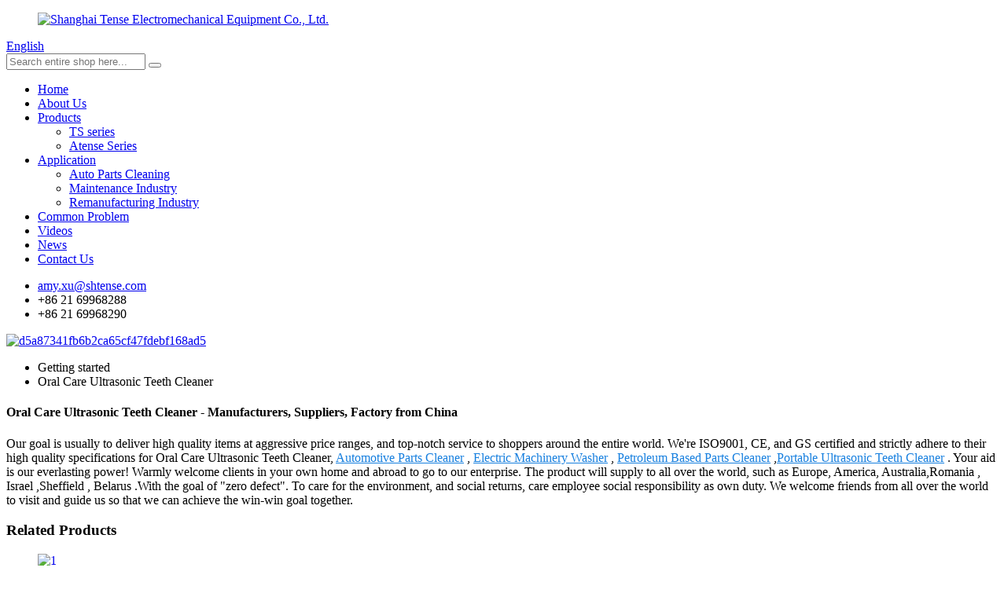

--- FILE ---
content_type: text/html; charset=UTF-8
request_url: https://www.china-tense.net/oral-care-ultrasonic-teeth-cleaner/
body_size: 10422
content:
<!DOCTYPE html>
<html dir="ltr" lang="en">
<head>
<script>
		!function (w, d, t) {
		  w.TiktokAnalyticsObject=t;var ttq=w[t]=w[t]||[];ttq.methods=["page","track","identify","instances","debug","on","off","once","ready","alias","group","enableCookie","disableCookie"],ttq.setAndDefer=function(t,e){t[e]=function(){t.push([e].concat(Array.prototype.slice.call(arguments,0)))}};for(var i=0;i<ttq.methods.length;i++)ttq.setAndDefer(ttq,ttq.methods[i]);ttq.instance=function(t){for(var e=ttq._i[t]||[],n=0;n<ttq.methods.length;n++
)ttq.setAndDefer(e,ttq.methods[n]);return e},ttq.load=function(e,n){var i="https://analytics.tiktok.com/i18n/pixel/events.js";ttq._i=ttq._i||{},ttq._i[e]=[],ttq._i[e]._u=i,ttq._t=ttq._t||{},ttq._t[e]=+new Date,ttq._o=ttq._o||{},ttq._o[e]=n||{};n=document.createElement("script");n.type="text/javascript",n.async=!0,n.src=i+"?sdkid="+e+"&lib="+t;e=document.getElementsByTagName("script")[0];e.parentNode.insertBefore(n,e)};
		
		  ttq.load('CP218VRC77UADS7PA0DG');
		  ttq.page();
		}(window, document, 'ttq');
	</script>
<meta http-equiv="Content-Type" content="text/html; charset=UTF-8" />
<script type="text/javascript" src="//cdn.globalso.com/cookie_consent_banner.js"></script>
<!-- Google Tag Manager -->
<script>(function(w,d,s,l,i){w[l]=w[l]||[];w[l].push({'gtm.start':
new Date().getTime(),event:'gtm.js'});var f=d.getElementsByTagName(s)[0],
j=d.createElement(s),dl=l!='dataLayer'?'&l='+l:'';j.async=true;j.src=
'https://www.googletagmanager.com/gtm.js?id='+i+dl;f.parentNode.insertBefore(j,f);
})(window,document,'script','dataLayer','GTM-MSLB2LG');</script>
<!-- End Google Tag Manager -->

<title>Wholesale Oral Care Ultrasonic Teeth Cleaner Manufacturer and Supplier, Factory | Tense</title>
<meta name="viewport" content="width=device-width,initial-scale=1,minimum-scale=1,maximum-scale=1,user-scalable=no">
<link rel="apple-touch-icon-precomposed" href="">
<meta name="format-detection" content="telephone=no">
<meta name="apple-mobile-web-app-capable" content="yes">
<meta name="apple-mobile-web-app-status-bar-style" content="black">
<link href="//cdnus.globalso.com/china-tense/style/global/style.css" rel="stylesheet">
<link href="//cdnus.globalso.com/china-tense/style/public/public.css" rel="stylesheet">

<link rel="shortcut icon" href="//cdnus.globalso.com/china-tense/22.png" />
<link rel="canonical" href="https://www.china-tense.net/oral-care-ultrasonic-teeth-cleaner/" />
<meta name="description" content="Oral Care Ultrasonic Teeth Cleaner Manufacturers, Factory, Suppliers From China, We appreciate your enquiry and it's our honor to work with every friend worldwide." />
<script>
!function (w, d, t) {
  w.TiktokAnalyticsObject=t;var ttq=w[t]=w[t]||[];ttq.methods=["page","track","identify","instances","debug","on","off","once","ready","alias","group","enableCookie","disableCookie"],ttq.setAndDefer=function(t,e){t[e]=function(){t.push([e].concat(Array.prototype.slice.call(arguments,0)))}};for(var i=0;i<ttq.methods.length;i++)ttq.setAndDefer(ttq,ttq.methods[i]);ttq.instance=function(t){for(var e=ttq._i[t]||[],n=0;n<ttq.methods.length;n++)ttq.setAndDefer(e,ttq.methods[n]);return e},ttq.load=function(e,n){var i="https://analytics.tiktok.com/i18n/pixel/events.js";ttq._i=ttq._i||{},ttq._i[e]=[],ttq._i[e]._u=i,ttq._t=ttq._t||{},ttq._t[e]=+new Date,ttq._o=ttq._o||{},ttq._o[e]=n||{};var o=document.createElement("script");o.type="text/javascript",o.async=!0,o.src=i+"?sdkid="+e+"&lib="+t;var a=document.getElementsByTagName("script")[0];a.parentNode.insertBefore(o,a)};

  ttq.load('CP218VRC77UADS7PA0DG');
  ttq.page();
}(window, document, 'ttq');
</script>

</head>
<body>
<!-- Google Tag Manager (noscript) -->
<noscript><iframe src="https://www.googletagmanager.com/ns.html?id=GTM-MSLB2LG"
height="0" width="0" style="display:none;visibility:hidden"></iframe></noscript>
<!-- End Google Tag Manager (noscript) -->
<div class="container">
<header class="index_web_head web_head">
    <div class="layout">
      <figure class="logo"><a href="https://www.china-tense.net/">
            <img src="//cdnus.globalso.com/china-tense/151.png" alt="Shanghai Tense Electromechanical Equipment Co., Ltd.">
            </a></figure>
      <div class="head_right">
         <div class="change-language ensemble">
  <div class="change-language-info">
    <div class="change-language-title medium-title">
       <div class="language-flag language-flag-en"><a href="https://www.china-tense.net"><b class="country-flag"></b><span>English</span> </a></div>
       <b class="language-icon"></b> 
    </div>
	<div class="change-language-cont sub-content">
        <div class="empty"></div>
    </div>
  </div>
</div>
<!--theme203-->         <div class="head-search">
      <form  action="/index.php" method="get">
        <input class="search-ipt" type="text" placeholder="Search entire shop here..." name="s" id="s" />
        <input type="hidden" name="cat" value="490"/>
        <button class="search-btn" type="submit" value="" id="searchsubmit" ></button>
        <span id="btn-search"></span>
      </form>
    </div>
      </div>
    </div>
    <nav class="nav_wrap">
      <ul class="head_nav">
        <li><a href="/">Home</a></li>
<li><a href="https://www.china-tense.net/about-us-2/">About Us</a></li>
<li><a href="https://www.china-tense.net/products/">Products</a>
<ul class="sub-menu">
	<li><a href="https://www.china-tense.net/ts-series/">TS series</a></li>
	<li><a href="https://www.china-tense.net/atense/">Atense Series</a></li>
</ul>
</li>
<li><a target="_blank" href="https://www.china-tense.net/news_catalog/news-application/">Application</a>
<ul class="sub-menu">
	<li><a href="https://www.china-tense.net/auto-parts-cleaning-page/">Auto Parts Cleaning</a></li>
	<li><a href="https://www.china-tense.net/maintenance-industry/">Maintenance Industry</a></li>
	<li><a href="https://www.china-tense.net/remanufacturing-industry/">Remanufacturing Industry</a></li>
</ul>
</li>
<li><a href="https://www.china-tense.net/news_catalog/common-problem/">Common Problem</a></li>
<li><a href="/videos/">Videos</a></li>
<li><a href="/news_catalog/company-news/">News</a></li>
<li><a href="https://www.china-tense.net/contact-us/">Contact Us</a></li>
      </ul>
    </nav>
  </header>
  <section class="head_svbar">
    <div class="layout">
      <ul>
          
                  <li class="mobile-hide"><a href="mailto:amy.xu@shtense.com"><i class="sv_ico sv_ico_local"></i><span class="sv_txt">amy.xu@shtense.com</span></a></li>
                  
           
        <li><i class="sv_ico sv_ico_tel"></i><span class="sv_txt">+86 21 69968288</span></li>
                      
             
        <li class="mobile-hide"><i class="sv_ico sv_ico_finance"></i><span class="sv_txt">+86 21 69968290</span></li>
               </ul>
    </div>
  </section>            <section class='tag_banner'>
            <a href="/products/">
                <img width="100%" height="auto" src="//cdnus.globalso.com/china-tense/d5a87341fb6b2ca65cf47fdebf168ad51.jpg" alt="d5a87341fb6b2ca65cf47fdebf168ad5">
            </a>
        </section>
        <section class="global_page">
        <section class="layout">
            <ul class="global_path_nav">
                <li><a>Getting started</a></li>
                <li><a>Oral Care Ultrasonic Teeth Cleaner</a></li>
            </ul>
            <section class="global_section global_section01">
                <h1 class="global_title">Oral Care Ultrasonic Teeth Cleaner - Manufacturers, Suppliers, Factory from China</h1>
                <p>
                                                Our goal is usually to deliver high quality items at aggressive price ranges, and top-notch service to shoppers around the entire world. We're ISO9001, CE, and GS certified and strictly adhere to their high quality specifications for Oral Care Ultrasonic Teeth Cleaner, <a style="color:#167fdf" href="https://www.china-tense.net/automotive-parts-cleaner/" title="Automotive Parts Cleaner">Automotive Parts Cleaner</a> , <a style="color:#167fdf" href="https://www.china-tense.net/electric-machinery-washer/" title="Electric Machinery Washer">Electric Machinery Washer</a> , <a style="color:#167fdf" href="https://www.china-tense.net/petroleum-based-parts-cleaner/" title="Petroleum Based Parts Cleaner">Petroleum Based Parts Cleaner</a> ,<a style="color:#167fdf" href="https://www.china-tense.net/portable-ultrasonic-teeth-cleaner/" title="Portable Ultrasonic Teeth Cleaner">Portable Ultrasonic Teeth Cleaner</a> . Your aid is our everlasting power! Warmly welcome clients in your own home and abroad to go to our enterprise.  The product will supply to all over the world, such as Europe, America, Australia,Romania, Israel,Sheffield, Belarus.With the goal of "zero defect". To care for the environment, and social returns, care employee social responsibility as own duty. We welcome friends from all over the world to visit and guide us so that we can achieve the win-win goal together.                                         </p>

            </section>
            <section class="global_section global_section02">
                <h3 class="global_title">Related Products</h3>
                <div class="global_top_products flex_wrap">
                    <div class="global_leftpd global_product phref">
                                                <figure><a href="https://www.china-tense.net/standard-ultrasonic-cleaner-tstsd-series-product/" title="Standard Ultrasonic cleaner ( TS,TSD Series)"><div class="img"><img src="//cdnus.globalso.com/china-tense/121.jpg" alt="1"><a class="fancybox pd_icon" href="//cdnus.globalso.com/china-tense/121.jpg" data-fancybox-group="gallery" title="1"></a></div></a><figcaption><h2 style="margin-top: 15px;"><a href="https://www.china-tense.net/standard-ultrasonic-cleaner-tstsd-series-product/" title="Standard Ultrasonic cleaner ( TS,TSD Series)">Standard Ultrasonic cleaner ( TS,TSD Series)</a></h2><a href="https://www.china-tense.net/standard-ultrasonic-cleaner-tstsd-series-product/" title="Standard Ultrasonic cleaner ( TS,TSD Series)" class="global_toppd_btn">Read More</a></figcaption></figure>
                    </div>
                    <div class="global_rightpd flex_wrap">
                                                    <div class="global_product">
                                <figure>
                                    <div class="img">
                                        <a href="https://www.china-tense.net/digital-control-ultrasonic-cleaning-machine-product/" title="Digital Control Ultrasonic Cleaner"><img src="//cdnus.globalso.com/china-tense/0a96dade.jpg" alt="ultrasonic cleaner"><a class="fancybox pd_icon" href="//cdnus.globalso.com/china-tense/0a96dade.jpg" data-fancybox-group="gallery" title="ultrasonic cleaner" data-fancybox-group="gallery"></a></a></div>
                                    <figcaption>
                                        <h2 style="margin-top: 8px;height:36px!important;line-height:18px!important;overflow:hidden"><a style=""  href="https://www.china-tense.net/digital-control-ultrasonic-cleaning-machine-product/" title="Digital Control Ultrasonic Cleaner">Digital Control Ultrasonic Cleaner</a></h2>
                                    </figcaption>
                                </figure>
                            </div>
                                                    <div class="global_product">
                                <figure>
                                    <div class="img">
                                        <a href="https://www.china-tense.net/ats-s32-industrial-ultrasonic-cleaner-with-digital-heater-timer-32gal121l-product/" title="ATS-S32 Industrial Ultrasonic Cleaner with Digital Heater Timer 32Gal/121L"><img src="//cdnus.globalso.com/china-tense/ATS-S32-A01.jpg" alt="ATS-S32-A01"><a class="fancybox pd_icon" href="//cdnus.globalso.com/china-tense/ATS-S32-A01.jpg" data-fancybox-group="gallery" title="ATS-S32-A01" data-fancybox-group="gallery"></a></a></div>
                                    <figcaption>
                                        <h2 style="margin-top: 8px;height:36px!important;line-height:18px!important;overflow:hidden"><a style=""  href="https://www.china-tense.net/ats-s32-industrial-ultrasonic-cleaner-with-digital-heater-timer-32gal121l-product/" title="ATS-S32 Industrial Ultrasonic Cleaner with Digital Heater Timer 32Gal/121L">ATS-S32 Industrial Ultrasonic Cleaner with Digital Heater Timer 32Gal/121L</a></h2>
                                    </figcaption>
                                </figure>
                            </div>
                                                    <div class="global_product">
                                <figure>
                                    <div class="img">
                                        <a href="https://www.china-tense.net/lift-ultrasonic-cleaner-washer-product/" title="Lift Ultrasonic Cleaner TS-UD Series"><img src="//cdnus.globalso.com/china-tense/UD-3.jpg" alt="UD-3"><a class="fancybox pd_icon" href="//cdnus.globalso.com/china-tense/UD-3.jpg" data-fancybox-group="gallery" title="UD-3" data-fancybox-group="gallery"></a></a></div>
                                    <figcaption>
                                        <h2 style="margin-top: 8px;height:36px!important;line-height:18px!important;overflow:hidden"><a style=""  href="https://www.china-tense.net/lift-ultrasonic-cleaner-washer-product/" title="Lift Ultrasonic Cleaner TS-UD Series">Lift Ultrasonic Cleaner TS-UD Series</a></h2>
                                    </figcaption>
                                </figure>
                            </div>
                                                    <div class="global_product">
                                <figure>
                                    <div class="img">
                                        <a href="https://www.china-tense.net/ats-s80b-ultrasonic-cleaner-for-heavy-duty-parts-81gal306l-product/" title="ATS-S80B Ultrasonic Cleaner for Heavy-Duty Parts 81Gal/306L"><img src="//cdnus.globalso.com/china-tense/ATS-S80B-A01.jpg" alt="ATS-S80B-A01"><a class="fancybox pd_icon" href="//cdnus.globalso.com/china-tense/ATS-S80B-A01.jpg" data-fancybox-group="gallery" title="ATS-S80B-A01" data-fancybox-group="gallery"></a></a></div>
                                    <figcaption>
                                        <h2 style="margin-top: 8px;height:36px!important;line-height:18px!important;overflow:hidden"><a style=""  href="https://www.china-tense.net/ats-s80b-ultrasonic-cleaner-for-heavy-duty-parts-81gal306l-product/" title="ATS-S80B Ultrasonic Cleaner for Heavy-Duty Parts 81Gal/306L">ATS-S80B Ultrasonic Cleaner for Heavy-Duty Parts 81Gal/306L</a></h2>
                                    </figcaption>
                                </figure>
                            </div>
                                                    <div class="global_product">
                                <figure>
                                    <div class="img">
                                        <a href="https://www.china-tense.net/ats-s12-large-capacity-ultrasonic-cleaner-12gal45l-product/" title="ATS-S12 Large Capacity Ultrasonic Cleaner 12Gal/45L "><img src="//cdnus.globalso.com/china-tense/ATS-S12-A01.jpg" alt="ATS-S12-A01"><a class="fancybox pd_icon" href="//cdnus.globalso.com/china-tense/ATS-S12-A01.jpg" data-fancybox-group="gallery" title="ATS-S12-A01" data-fancybox-group="gallery"></a></a></div>
                                    <figcaption>
                                        <h2 style="margin-top: 8px;height:36px!important;line-height:18px!important;overflow:hidden"><a style=""  href="https://www.china-tense.net/ats-s12-large-capacity-ultrasonic-cleaner-12gal45l-product/" title="ATS-S12 Large Capacity Ultrasonic Cleaner 12Gal/45L ">ATS-S12 Large Capacity Ultrasonic Cleaner 12Gal/45L </a></h2>
                                    </figcaption>
                                </figure>
                            </div>
                                                    <div class="global_product">
                                <figure>
                                    <div class="img">
                                        <a href="https://www.china-tense.net/ats-s112b-high-capacity-ultrasonic-cleaner-with-digital-heater-timer-113gal430l-product/" title="ATS-S112B High-Capacity Ultrasonic Cleaner with Digital Heater Timer 113Gal/430L"><img src="//cdnus.globalso.com/china-tense/ATS-S112B-A01.jpg" alt="ATS-S112B-A01"><a class="fancybox pd_icon" href="//cdnus.globalso.com/china-tense/ATS-S112B-A01.jpg" data-fancybox-group="gallery" title="ATS-S112B-A01" data-fancybox-group="gallery"></a></a></div>
                                    <figcaption>
                                        <h2 style="margin-top: 8px;height:36px!important;line-height:18px!important;overflow:hidden"><a style=""  href="https://www.china-tense.net/ats-s112b-high-capacity-ultrasonic-cleaner-with-digital-heater-timer-113gal430l-product/" title="ATS-S112B High-Capacity Ultrasonic Cleaner with Digital Heater Timer 113Gal/430L">ATS-S112B High-Capacity Ultrasonic Cleaner with Digital Heater Timer 113Gal/430L</a></h2>
                                    </figcaption>
                                </figure>
                            </div>
                                            </div>
                </div>
            </section>
                            <section class="global_section global_advertisement">

                    <a href="/products/">
                        <img width="100%" height="auto" src="//cdnus.globalso.com/china-tense/66d5d260cc9e0d928cc6307dbc7cbf00.jpg" alt="66d5d260cc9e0d928cc6307dbc7cbf00">
                    </a>
                </section>
                        <section class="global_section global_sell_product">
                <h3 class="global_title">Top Selling Products</h3>
                <ul class="global_featuredpd flex_wrap">
                                            <li class="global_featureed_item">
                            <figure>
                                <div class="img">
                                    <a href="https://www.china-tense.net/industrial-ultrasonic-cleaner-washer-product/" title="Ultrasonic cleaner TS series "><img src="//cdnus.globalso.com/china-tense/e0928db3.jpg" alt="前面"><a class="fancybox pd_icon" href="//cdnus.globalso.com/china-tense/e0928db3.jpg" data-fancybox-group="gallery" title="前面" data-fancybox-group="gallery"></a></a>
                                </div>
                                <figcaption>
                                    <h2 style="margin-top: 8px;height:36px!important;line-height:18px!important;overflow:hidden">
                                        <a style="height:36px!important;line-height:18px!important;overflow:hidden"  href="https://www.china-tense.net/industrial-ultrasonic-cleaner-washer-product/" title="Ultrasonic cleaner TS series ">Ultrasonic cleaner TS series </a>
                                    </h2>
                                </figcaption>
                            </figure>
                        </li>
                                            <li class="global_featureed_item">
                            <figure>
                                <div class="img">
                                    <a href="https://www.china-tense.net/multi-tank-cleaning-machinemanual-product/" title="Multi-tank cleaning machine(manual)"><img src="//cdnus.globalso.com/china-tense/117.jpg" alt="1"><a class="fancybox pd_icon" href="//cdnus.globalso.com/china-tense/117.jpg" data-fancybox-group="gallery" title="1" data-fancybox-group="gallery"></a></a>
                                </div>
                                <figcaption>
                                    <h2 style="margin-top: 8px;height:36px!important;line-height:18px!important;overflow:hidden">
                                        <a style="height:36px!important;line-height:18px!important;overflow:hidden"  href="https://www.china-tense.net/multi-tank-cleaning-machinemanual-product/" title="Multi-tank cleaning machine(manual)">Multi-tank cleaning machine(manual)</a>
                                    </h2>
                                </figcaption>
                            </figure>
                        </li>
                                            <li class="global_featureed_item">
                            <figure>
                                <div class="img">
                                    <a href="https://www.china-tense.net/spray-cleaning-machinets-l-wp-series-product/" title="Spray Cleaning Machine TS-WP Series"><img src="//cdnus.globalso.com/china-tense/120.jpg" alt="1"><a class="fancybox pd_icon" href="//cdnus.globalso.com/china-tense/120.jpg" data-fancybox-group="gallery" title="1" data-fancybox-group="gallery"></a></a>
                                </div>
                                <figcaption>
                                    <h2 style="margin-top: 8px;height:36px!important;line-height:18px!important;overflow:hidden">
                                        <a style="height:36px!important;line-height:18px!important;overflow:hidden"  href="https://www.china-tense.net/spray-cleaning-machinets-l-wp-series-product/" title="Spray Cleaning Machine TS-WP Series">Spray Cleaning Machine TS-WP Series</a>
                                    </h2>
                                </figcaption>
                            </figure>
                        </li>
                                            <li class="global_featureed_item">
                            <figure>
                                <div class="img">
                                    <a href="https://www.china-tense.net/cabinet-spray-parts-washer-product/" title="Industrial Cabinet Parts Washers TS-P Series"><img src="//cdnus.globalso.com/china-tense/PARTS-WASHER-1-1.jpg" alt="PARTS WASHER 1-1"><a class="fancybox pd_icon" href="//cdnus.globalso.com/china-tense/PARTS-WASHER-1-1.jpg" data-fancybox-group="gallery" title="PARTS WASHER 1-1" data-fancybox-group="gallery"></a></a>
                                </div>
                                <figcaption>
                                    <h2 style="margin-top: 8px;height:36px!important;line-height:18px!important;overflow:hidden">
                                        <a style="height:36px!important;line-height:18px!important;overflow:hidden"  href="https://www.china-tense.net/cabinet-spray-parts-washer-product/" title="Industrial Cabinet Parts Washers TS-P Series">Industrial Cabinet Parts Washers TS-P Series</a>
                                    </h2>
                                </figcaption>
                            </figure>
                        </li>
                                            <li class="global_featureed_item">
                            <figure>
                                <div class="img">
                                    <a href="https://www.china-tense.net/dynamic-ultrasonic-cleaner-ts-ud-series-product/" title="Dynamic ultrasonic cleaner( TS-UD series)"><img src="//cdnus.globalso.com/china-tense/113.jpg" alt="1"><a class="fancybox pd_icon" href="//cdnus.globalso.com/china-tense/113.jpg" data-fancybox-group="gallery" title="1" data-fancybox-group="gallery"></a></a>
                                </div>
                                <figcaption>
                                    <h2 style="margin-top: 8px;height:36px!important;line-height:18px!important;overflow:hidden">
                                        <a style="height:36px!important;line-height:18px!important;overflow:hidden"  href="https://www.china-tense.net/dynamic-ultrasonic-cleaner-ts-ud-series-product/" title="Dynamic ultrasonic cleaner( TS-UD series)">Dynamic ultrasonic cleaner( TS-UD series)</a>
                                    </h2>
                                </figcaption>
                            </figure>
                        </li>
                                            <li class="global_featureed_item">
                            <figure>
                                <div class="img">
                                    <a href="https://www.china-tense.net/cusztomized-series-product/" title="Cusztomized series"><img src="//cdnus.globalso.com/china-tense/111-1.jpg" alt="111-1"><a class="fancybox pd_icon" href="//cdnus.globalso.com/china-tense/111-1.jpg" data-fancybox-group="gallery" title="111-1" data-fancybox-group="gallery"></a></a>
                                </div>
                                <figcaption>
                                    <h2 style="margin-top: 8px;height:36px!important;line-height:18px!important;overflow:hidden">
                                        <a style="height:36px!important;line-height:18px!important;overflow:hidden"  href="https://www.china-tense.net/cusztomized-series-product/" title="Cusztomized series">Cusztomized series</a>
                                    </h2>
                                </figcaption>
                            </figure>
                        </li>
                                            <li class="global_featureed_item">
                            <figure>
                                <div class="img">
                                    <a href="https://www.china-tense.net/multi-tank-cleaning-machine-automatic-product/" title="Multi-tank  cleaning machine( automatic)"><img src="//cdnus.globalso.com/china-tense/116.jpg" alt="1"><a class="fancybox pd_icon" href="//cdnus.globalso.com/china-tense/116.jpg" data-fancybox-group="gallery" title="1" data-fancybox-group="gallery"></a></a>
                                </div>
                                <figcaption>
                                    <h2 style="margin-top: 8px;height:36px!important;line-height:18px!important;overflow:hidden">
                                        <a style="height:36px!important;line-height:18px!important;overflow:hidden"  href="https://www.china-tense.net/multi-tank-cleaning-machine-automatic-product/" title="Multi-tank  cleaning machine( automatic)">Multi-tank  cleaning machine( automatic)</a>
                                    </h2>
                                </figcaption>
                            </figure>
                        </li>
                                            <li class="global_featureed_item">
                            <figure>
                                <div class="img">
                                    <a href="https://www.china-tense.net/combined-lifting-type-ultrasonic-cleaning-machine-product/" title="Combined Lifting Type Ultrasonic Cleaning Machine"><img src="//cdnus.globalso.com/china-tense/Combined-lifting-type-ultrasonic-cleaning-machine1.png" alt="Combined lifting type ultrasonic cleaning machine"><a class="fancybox pd_icon" href="//cdnus.globalso.com/china-tense/Combined-lifting-type-ultrasonic-cleaning-machine1.png" data-fancybox-group="gallery" title="Combined lifting type ultrasonic cleaning machine" data-fancybox-group="gallery"></a></a>
                                </div>
                                <figcaption>
                                    <h2 style="margin-top: 8px;height:36px!important;line-height:18px!important;overflow:hidden">
                                        <a style="height:36px!important;line-height:18px!important;overflow:hidden"  href="https://www.china-tense.net/combined-lifting-type-ultrasonic-cleaning-machine-product/" title="Combined Lifting Type Ultrasonic Cleaning Machine">Combined Lifting Type Ultrasonic Cleaning Machine</a>
                                    </h2>
                                </figcaption>
                            </figure>
                        </li>
                                            <li class="global_featureed_item">
                            <figure>
                                <div class="img">
                                    <a href="https://www.china-tense.net/spray-cleaning-machinets-l-sp-series-product/" title="Spray cleaning machine(TS-L-SP Series)"><img src="//cdnus.globalso.com/china-tense/119.jpg" alt="1"><a class="fancybox pd_icon" href="//cdnus.globalso.com/china-tense/119.jpg" data-fancybox-group="gallery" title="1" data-fancybox-group="gallery"></a></a>
                                </div>
                                <figcaption>
                                    <h2 style="margin-top: 8px;height:36px!important;line-height:18px!important;overflow:hidden">
                                        <a style="height:36px!important;line-height:18px!important;overflow:hidden"  href="https://www.china-tense.net/spray-cleaning-machinets-l-sp-series-product/" title="Spray cleaning machine(TS-L-SP Series)">Spray cleaning machine(TS-L-SP Series)</a>
                                    </h2>
                                </figcaption>
                            </figure>
                        </li>
                                            <li class="global_featureed_item">
                            <figure>
                                <div class="img">
                                    <a href="https://www.china-tense.net/automatic-parts-washing-machine-ts-mf-product/" title="Automatic parts washing machine (TS-MF)"><img src="//cdnus.globalso.com/china-tense/1ecf90e01.png" alt="效果图"><a class="fancybox pd_icon" href="//cdnus.globalso.com/china-tense/1ecf90e01.png" data-fancybox-group="gallery" title="效果图" data-fancybox-group="gallery"></a></a>
                                </div>
                                <figcaption>
                                    <h2 style="margin-top: 8px;height:36px!important;line-height:18px!important;overflow:hidden">
                                        <a style="height:36px!important;line-height:18px!important;overflow:hidden"  href="https://www.china-tense.net/automatic-parts-washing-machine-ts-mf-product/" title="Automatic parts washing machine (TS-MF)">Automatic parts washing machine (TS-MF)</a>
                                    </h2>
                                </figcaption>
                            </figure>
                        </li>
                                            <li class="global_featureed_item">
                            <figure>
                                <div class="img">
                                    <a href="https://www.china-tense.net/spray-cleaning-machine-ts-l-yp-series-product/" title="Spray cleaning machine (TS-L-YP series)"><img src="//cdnus.globalso.com/china-tense/118.jpg" alt="1"><a class="fancybox pd_icon" href="//cdnus.globalso.com/china-tense/118.jpg" data-fancybox-group="gallery" title="1" data-fancybox-group="gallery"></a></a>
                                </div>
                                <figcaption>
                                    <h2 style="margin-top: 8px;height:36px!important;line-height:18px!important;overflow:hidden">
                                        <a style="height:36px!important;line-height:18px!important;overflow:hidden"  href="https://www.china-tense.net/spray-cleaning-machine-ts-l-yp-series-product/" title="Spray cleaning machine (TS-L-YP series)">Spray cleaning machine (TS-L-YP series)</a>
                                    </h2>
                                </figcaption>
                            </figure>
                        </li>
                                            <li class="global_featureed_item">
                            <figure>
                                <div class="img">
                                    <a href="https://www.china-tense.net/18-years-factory-china-31x8-complete-skateboards-canadian-maple-7-layers-double-kick-concave-standard-skate-board-product/" title="Customized industrial cleaning equipment "><img src="//cdnus.globalso.com/china-tense/111-1.jpg" alt="111-1"><a class="fancybox pd_icon" href="//cdnus.globalso.com/china-tense/111-1.jpg" data-fancybox-group="gallery" title="111-1" data-fancybox-group="gallery"></a></a>
                                </div>
                                <figcaption>
                                    <h2 style="margin-top: 8px;height:36px!important;line-height:18px!important;overflow:hidden">
                                        <a style="height:36px!important;line-height:18px!important;overflow:hidden"  href="https://www.china-tense.net/18-years-factory-china-31x8-complete-skateboards-canadian-maple-7-layers-double-kick-concave-standard-skate-board-product/" title="Customized industrial cleaning equipment ">Customized industrial cleaning equipment </a>
                                    </h2>
                                </figcaption>
                            </figure>
                        </li>
                                    </ul>
            </section>
                        <section class="global_section global_related_tab_container">
                <ul class="global_tabs">
                                            <li class="active"><i></i>Related Blog</li><li><i></i>Related Videos</li><li><i></i>Reviews</li>
                                                                            </ul>
                <div class="global_tab_container">
                                            <div class="global_rela_wrap global_relanews_wrap show_wrap">
                            <ul class="global_related_items flex_wrap global_related_columus">
                                                                    <li class="global_related_columu">
                                        <h3 class="related_title"><a href="https://www.china-tense.net/news/cleanliness/"  title="Customer requirements for cleanliness">Customer requirements for cleanliness</a></h3>
                                        <div class="related_info">Products are assembled from parts through equipment processing, so cleanliness is divided into parts cleanliness and product cleanliness. The cleanliness of the product is directly related to the c...</div>
                                    </li>
                                                                    <li class="global_related_columu">
                                        <h3 class="related_title"><a href="https://www.china-tense.net/news/enhancing-mining-equipment-performance-through-effective-cleaning-solutions/"  title="Enhancing Mining Equipment Performance through Effective Cleaning Solutions">Enhancing Mining Equipment Performance through Effective Cleaning Solutions</a></h3>
                                        <div class="related_info">Mining and ore transport machinery require regular maintenance, including parts cleaning during disassembly and reassembly. Choosing the right cleaning process and method is crucial.
				
Currently...</div>
                                    </li>
                                                                    <li class="global_related_columu">
                                        <h3 class="related_title"><a href="https://www.china-tense.net/news/cleaning-of-daily-parts-of-construction-machinery/"  title="Cleaning of daily parts of construction machinery">Cleaning of daily parts of construction machinery</a></h3>
                                        <div class="related_info">The cleaning of metal parts in the process of mechanical processing is to remove all kinds of pollutants produced in the use, production and storage of mechanical equipment through physical and che...</div>
                                    </li>
                                                                    <li class="global_related_columu">
                                        <h3 class="related_title"><a href="https://www.china-tense.net/news/how-to-ensure-the-safe-operation-of-hydrocarbon-cleaning-machines/"  title="How to ensure the safe operation of hydrocarbon cleaning machines">How to ensure the safe operation of hydrocarbon cleaning machines</a></h3>
                                        <div class="related_info">In industrial production, in addition to ensuring product quality, production safety is also crucial. In particular, the safety of equipment must be strictly operated in accordance with specificati...</div>
                                    </li>
                                                                    <li class="global_related_columu">
                                        <h3 class="related_title"><a href="https://www.china-tense.net/news/cleaning-of-gearbox-parts/"  title="Cleaning of gearbox parts">Cleaning of gearbox parts</a></h3>
                                        <div class="related_info">During the use of the gearbox, carbon deposits, gums and other substances will be generated inside, and will continue to accumulate and eventually become sludge. These deposited substances will inc...</div>
                                    </li>
                                                                    <li class="global_related_columu">
                                        <h3 class="related_title"><a href="https://www.china-tense.net/news/use-of-material-frame/"  title=" Use of material frame"> Use of material frame</a></h3>
                                        <div class="related_info">When the customers received the ULTRASONIC CLEANER,You will find that our ultrasonic cleaning equipment will provide a big basket at random; this material frame plays a very important role. We have...</div>
                                    </li>
                                                            </ul>
                        </div>
                                                    <div class="global_rela_wrap global_relavideo_wrap">
                                <h5 style="font-weight: 700;font-size: 16px;font-family: Nunito;margin-bottom: 10px; padding-left: 10px;line-height: 1;width: 100%">Oral Care Ultrasonic Teeth Cleaner Related Videos From Youtube</h5>
                                <ul class="global_related_videos flex_nowrap">
                                                                                                                        <li class="global_related_video">
                                                <div class="border_shadow">
                                                    <iframe width="100%" height="550" src="https://www.youtube.com/embed/oGK1piEJZ8w?rel=0&autoplay=1" frameborder="0" allowfullscreen></iframe>                                                </div>
                                            </li>
                                                                                    <li class="global_related_video">
                                                <div class="border_shadow">
                                                    <iframe width="100%" height="550" src="https://www.youtube.com/embed/2fY8QW1FAL4?rel=0&autoplay=1" frameborder="0" allowfullscreen></iframe>                                                </div>
                                            </li>
                                                                                                                </ul>
                            </div>
                                                <div class="global_rela_wrap global_relareview_wrap ">
                            <ul class="global_related_items flex_wrap global_related_columus">
                                
                                                                    <li class="global_related_item global_related_columu">
                                        <h4 class="related_title"><i class="fa_icontw"></i>
                                            <a  title="">Ryan<span style='font-size:14px;font-weight:400;'> 2022.10.20 06:09:40</span></a>
                                            <span class="re_star">
                                                <img src="//cdn.globalso.com/img/star01.png" alt="">
                                                <img src="//cdn.globalso.com/img/star01.png" alt="">
                                                <img src="//cdn.globalso.com/img/star01.png" alt="">
                                                <img src="//cdn.globalso.com/img/star01.png" alt="">
                                                <img src="//cdn.globalso.com/img/star01.png" alt=""></span></h4><div class="related_info"> It can be said that this is a best producer we encountered in China in this industry, we feel lucky to work with so excellent manufacturer.</div>
                                    </li>
                                                                    <li class="global_related_item global_related_columu">
                                        <h4 class="related_title"><i class="fa_icontw"></i>
                                            <a  title="">May<span style='font-size:14px;font-weight:400;'> 2022.06.14 06:16:00</span></a>
                                            <span class="re_star">
                                                <img src="//cdn.globalso.com/img/star01.png" alt="">
                                                <img src="//cdn.globalso.com/img/star01.png" alt="">
                                                <img src="//cdn.globalso.com/img/star01.png" alt="">
                                                <img src="//cdn.globalso.com/img/star01.png" alt="">
                                                <img src="//cdn.globalso.com/img/star01.png" alt=""></span></h4><div class="related_info"> A nice supplier in this industry, after a detail and careful discussion, we reached a consensus agreement. Hope that we cooperate smoothly.</div>
                                    </li>
                                                                    <li class="global_related_item global_related_columu">
                                        <h4 class="related_title"><i class="fa_icontw"></i>
                                            <a  title="">Michelle<span style='font-size:14px;font-weight:400;'> 2022.06.06 20:52:29</span></a>
                                            <span class="re_star">
                                                <img src="//cdn.globalso.com/img/star01.png" alt="">
                                                <img src="//cdn.globalso.com/img/star01.png" alt="">
                                                <img src="//cdn.globalso.com/img/star01.png" alt="">
                                                <img src="//cdn.globalso.com/img/star01.png" alt="">
                                                <img src="//cdn.globalso.com/img/star01.png" alt=""></span></h4><div class="related_info"> We have been cooperated with this company for many years, the company always ensure timely delivery ,good quality and correct number, we are good partners.</div>
                                    </li>
                                                                    <li class="global_related_item global_related_columu">
                                        <h4 class="related_title"><i class="fa_icontw"></i>
                                            <a  title="">Ellen<span style='font-size:14px;font-weight:400;'> 2022.05.05 19:15:20</span></a>
                                            <span class="re_star">
                                                <img src="//cdn.globalso.com/img/star01.png" alt="">
                                                <img src="//cdn.globalso.com/img/star01.png" alt="">
                                                <img src="//cdn.globalso.com/img/star01.png" alt="">
                                                <img src="//cdn.globalso.com/img/star01.png" alt="">
                                                <img src="//cdn.globalso.com/img/star01.png" alt=""></span></h4><div class="related_info"> Good quality, reasonable prices, rich variety and perfect after-sales service, it's nice!</div>
                                    </li>
                                                                    <li class="global_related_item global_related_columu">
                                        <h4 class="related_title"><i class="fa_icontw"></i>
                                            <a  title="">Renee<span style='font-size:14px;font-weight:400;'> 2022.03.01 10:41:39</span></a>
                                            <span class="re_star">
                                                <img src="//cdn.globalso.com/img/star01.png" alt="">
                                                <img src="//cdn.globalso.com/img/star01.png" alt="">
                                                <img src="//cdn.globalso.com/img/star01.png" alt="">
                                                <img src="//cdn.globalso.com/img/star01.png" alt="">
                                                <img src="//cdn.globalso.com/img/star01.png" alt=""></span></h4><div class="related_info"> This company has a lot of ready-made options to choose and also could custom new program according to our demand, which is very nice to meet our needs.</div>
                                    </li>
                                                                    <li class="global_related_item global_related_columu">
                                        <h4 class="related_title"><i class="fa_icontw"></i>
                                            <a  title="">David<span style='font-size:14px;font-weight:400;'> 2021.08.16 18:04:42</span></a>
                                            <span class="re_star">
                                                <img src="//cdn.globalso.com/img/star01.png" alt="">
                                                <img src="//cdn.globalso.com/img/star01.png" alt="">
                                                <img src="//cdn.globalso.com/img/star01.png" alt="">
                                                <img src="//cdn.globalso.com/img/star01.png" alt="">
                                                <img src="//cdn.globalso.com/img/star01.png" alt=""></span></h4><div class="related_info"> We are a small company that has just started, but we get the company leader's attention and gave us a lot of help. Hope we can make progress together!</div>
                                    </li>
                                
                            </ul>
                        </div>
                                                                            </div>
            </section>
            <section class="global_section global_related_serach">
                <h3 class="global_title">related search</h3>
                <ul class="global_research">
                    <li><a href="https://www.china-tense.net/ultrasonic-dental-machine/" title="Ultrasonic Dental Machine">Ultrasonic Dental Machine</a> </li>
                    <li><a href="https://www.china-tense.net/graymills-ultrasonic-cleaner/" title="Graymills Ultrasonic Cleaner">Graymills Ultrasonic Cleaner</a> </li>
                    <li><a href="https://www.china-tense.net/car-steam-vacuum-cleaner/" title="Car Steam Vacuum Cleaner">Car Steam Vacuum Cleaner</a> </li>
                    <li><a href="https://www.china-tense.net/detailing-carpet-extractor/" title="Detailing Carpet Extractor">Detailing Carpet Extractor</a> </li>
                    <li><a href="https://www.china-tense.net/steam-cleaner-for-cars-engines/" title="Steam Cleaner For Cars Engines">Steam Cleaner For Cars Engines</a> </li>
                    <li><a href="https://www.china-tense.net/auto-scrubber-floor-machine/" title="Auto Scrubber Floor Machine">Auto Scrubber Floor Machine</a> </li>
                    <li><a href="https://www.china-tense.net/industrial-parts-washing-machine/" title="Industrial Parts Washing Machine">Industrial Parts Washing Machine</a> </li>
                    <li><a href="https://www.china-tense.net/steam-car-wash-machine/" title="Steam Car Wash Machine">Steam Car Wash Machine</a> </li>
                    <li><a href="https://www.china-tense.net/ultrasonic-blind-cleaning-machine/" title="Ultrasonic Blind Cleaning Machine">Ultrasonic Blind Cleaning Machine</a> </li>
                    <li><a href="https://www.china-tense.net/ultrasonic-cleaner/" title="ultrasonic cleaner">ultrasonic cleaner</a> </li>
                    <li><a href="https://www.china-tense.net/the-ultrasonic-cleaning-solution/" title="The Ultrasonic Cleaning Solution">The Ultrasonic Cleaning Solution</a> </li>
                </ul>
            </section>
            <section class="global_section global_leave_message_container">
                <section class="global_message_wrap inquiry-form-wrap border_shadow">
                    <script type="text/javascript" src="//www.globalso.site/form.js"></script>
                </section>
            </section>
        </section>
    </section>
    <script src="//cdn.globalso.com/blog.js"></script>
    <link rel="stylesheet" type="text/css" href="//cdn.globalso.com/blog.css">
<footer class="web_footer">
    <div class="layout">
      <div class="foot_items">
        <div class="wow fadeInLeftA foot_item foot_item_contact" data-wow-delay=".1s">
          <h3 class="title">COMPANY INFORMATION</h3>
          <div class="foot_item_bd">
            <address>
                        <li class="foot_addr"> Adress:
              Building 9, No. 1186 Fuhai Road,  Jiading District, Shanghai,201821 China            </li>
                                    <li class="foot_phone"><a href="tel:+86 21 69968288"> Phone:
              +86 21 69968288              </a></li>
                                    <li class="foot_email"><a href="mailto:amy.xu@shtense.com" >
              amy.xu@shtense.com              </a></li>
                        <!--<li class="foot_map"><a href="" target="_blank">Visit our store:<br>View a map</a></li>-->
            </address>
           
            
          </div>
        </div>
        <div class="wow fadeInLeftA foot_item foot_item_product" data-wow-delay=".2s">
          <h3 class="title">FURTHER INFORMATION</h3>
          <div class="foot_item_bd">
            <ul>
              <li><a href="https://www.china-tense.net/about-us-2/">About Us</a></li>
<li><a href="https://www.china-tense.net/products/">Products</a></li>
<li><a href="https://www.china-tense.net/videos/">Videos</a></li>
<li><a href="https://www.china-tense.net/contact-us/">Contact Us</a></li>
            </ul>
          </div>
        </div>

        <div class="wow fadeInLeftA foot_item foot_item_follow" data-wow-delay=".3s">
          <div class="company_subscribe">
            <h3 class="title">SIGN UP AND GET THE LATEST NEWS AND OFFERS</h3>
            <div class="foot_item_bd">
              <a href="javascript:" class=" wow fadeInRightA button">Subscribe</a>
            </div>
          </div>
          <h3 class="title">STAY CONNECTED</h3>
          <div class="foot_item_bd">
            <ul class="foot_sns">
                     <li><a target="_blank" href="https://www.linkedin.com/company/14612623/admin/notifications/all/"><img src="//cdnus.globalso.com/china-tense/linkedin-2.png" alt="linkedin (2)"></a></li>
                <li><a target="_blank" href="https://www.facebook.com/profile.php?id=100054983604479"><img src="//cdnus.globalso.com/china-tense/sns02.png" alt="sns02"></a></li>
                    </ul>            
          </div>
        </div>
      </div>
    </div>
    <div class="foot_bar">
      <div class="layout">
        <div class="copyright">
                                © Copyright - 2010-2022 : All Rights Reserved.                 <script type="text/javascript" src="//www.globalso.site/livechat.js"></script>        <a href="/featured/">Hot Products</a> - <a href="/sitemap.xml">Sitemap</a> - <a href="https://www.china-tense.net/top-blog/">TOP BLOG</a> - <a href="https://www.china-tense.net/top-search/">TOP SEARCH</a>
<br>      </div>
        <ul class="foot_nav">
          <li><a href="/guide/">Products Guide</a></li>
<li><a>Hot Tags</a></li>
<li><a href="/sitemap.xml">Sitemap.xml</a></li>
        </ul>
      </div>
    </div>
  </footer>
<aside class="scrollsidebar" id="scrollsidebar">
  <div class="side_content">
    <div class="side_list">
      <header class="hd"><img src="//cdn.goodao.net/title_pic.png" alt="Online Inuiry"/></header>
      <div class="cont">
        <li><a class="email" href="javascript:" onclick="showMsgPop();">Send Email</a></li>
        <li><a class="whatsapp" target="_blank" href="https://api.whatsapp.com/send?phone=8615221337708" >8615221337708</a></li>
                                      </div>
                  <div class="side_title"><a  class="close_btn"><span>x</span></a></div>
    </div>
  </div>
  <div class="show_btn"></div>
</aside>
<div class="inquiry-pop-bd">
  <div class="inquiry-pop"> <i class="ico-close-pop" onClick="hideMsgPop();"></i> 
    <script type="text/javascript" src="//www.globalso.site/form.js"></script> 
  </div>
</div>
</div>
<script type="text/javascript" src="//cdnus.globalso.com/china-tense/style/global/js/jquery.min.js"></script> 
<script type="text/javascript" src="//cdnus.globalso.com/china-tense/style/global/js/common.js"></script>
<script type="text/javascript" src="//cdnus.globalso.com/china-tense/style/public/public.js"></script> 
<!--[if lt IE 9]>
<script src="//cdnus.globalso.com/china-tense/style/global/js/html5.js"></script>
<![endif]-->
<script type='text/javascript' src='https://www.china-tense.net/wp-includes/js/jquery/jquery.js?ver=1.10.2'></script>
<script type='text/javascript' src='https://www.china-tense.net/wp-includes/js/jquery/jquery-migrate.min.js?ver=1.2.1'></script>
 <script>
function getCookie(name) {
    var arg = name + "=";
    var alen = arg.length;
    var clen = document.cookie.length;
    var i = 0;
    while (i < clen) {
        var j = i + alen;
        if (document.cookie.substring(i, j) == arg) return getCookieVal(j);
        i = document.cookie.indexOf(" ", i) + 1;
        if (i == 0) break;
    }
    return null;
}
function setCookie(name, value) {
    var expDate = new Date();
    var argv = setCookie.arguments;
    var argc = setCookie.arguments.length;
    var expires = (argc > 2) ? argv[2] : null;
    var path = (argc > 3) ? argv[3] : null;
    var domain = (argc > 4) ? argv[4] : null;
    var secure = (argc > 5) ? argv[5] : false;
    if (expires != null) {
        expDate.setTime(expDate.getTime() + expires);
    }
    document.cookie = name + "=" + escape(value) + ((expires == null) ? "": ("; expires=" + expDate.toUTCString())) + ((path == null) ? "": ("; path=" + path)) + ((domain == null) ? "": ("; domain=" + domain)) + ((secure == true) ? "; secure": "");
}
function getCookieVal(offset) {
    var endstr = document.cookie.indexOf(";", offset);
    if (endstr == -1) endstr = document.cookie.length;
    return unescape(document.cookie.substring(offset, endstr));
}
 
var firstshow = 0;
var cfstatshowcookie = getCookie('easyiit_stats');
if (cfstatshowcookie != 1) {
    a = new Date();
    h = a.getHours();
    m = a.getMinutes();
    s = a.getSeconds();
    sparetime = 1000 * 60 * 60 * 24 * 1 - (h * 3600 + m * 60 + s) * 1000 - 1;
    setCookie('easyiit_stats', 1, sparetime, '/');
    firstshow = 1;
}
if (!navigator.cookieEnabled) {
    firstshow = 0;
}
var referrer = escape(document.referrer);
var currweb = escape(location.href);
var screenwidth = screen.width;
var screenheight = screen.height;
var screencolordepth = screen.colorDepth;
$(function($){
   var src="https://www.china-tense.net/wp-admin/admin-ajax.php?action=stats_init&assort=0&referrer="+referrer+"&currweb="+currweb+"&firstshow="+firstshow+"&screenwidth="+screenwidth+"&screenheight="+screenheight+"&screencolordepth="+screencolordepth+"&ranstr="+Math.random()
	$('body').append('<iframe style="display:none" src='+src+'></iframe>')		
});
</script>
 
</body>
</html>